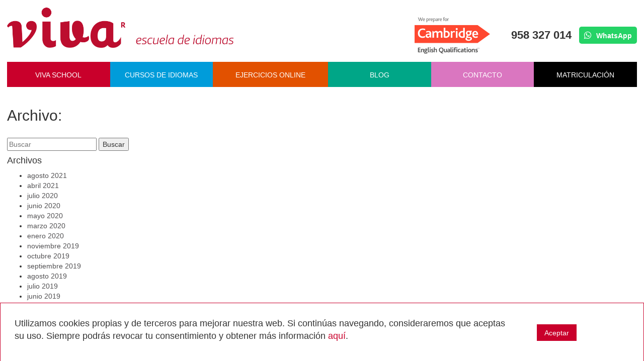

--- FILE ---
content_type: text/html; charset=UTF-8
request_url: https://vivaschool.es/lesson-category/ingles/cambridge-exams/first-b2/
body_size: 5761
content:
<!doctype html>




 <html lang="es" class="no-js">

<head>
<meta charset="utf-8"><link rel="preload" href="https://vivaschool.es/wp-content/cache/fvm/min/1662644843-cssacaa399519444b21cda067c9c0e1affe29afe934169ab2c66a1f982246736.css" as="style" media="all" />
<link rel="preload" href="https://vivaschool.es/wp-content/cache/fvm/min/1662644843-css51191fbb8f4f9fdc6eeb5229cf34d96a776a0f0b3a818e2f58dcbebd34c24.css" as="style" media="all" />
<link rel="preload" href="https://vivaschool.es/wp-content/cache/fvm/min/1662644843-css0ee325f818ba31ff7b2e1581fa8756de0b40b694faf583eb4b5c78f6f6b8e.css" as="style" media="all" /><script data-cfasync="false">function fvmuag(){var e=navigator.userAgent;if(e.match(/x11.*ox\/54|id\s4.*us.*ome\/62|oobo|ight|tmet|eadl|ngdo|PTST/i))return!1;if(e.match(/x11.*me\/86\.0/i)){var r=screen.width;if("number"==typeof r&&1367==r)return!1}return!0}</script><meta http-equiv="X-UA-Compatible" content="IE=edge"><title>First B2 archivos - Viva School</title><meta name="viewport" content="width=device-width, initial-scale=1, user-scalable=no"><meta name='robots' content='index, follow, max-image-preview:large, max-snippet:-1, max-video-preview:-1' /><link rel="canonical" href="https://vivaschool.es/lesson-category/ingles/cambridge-exams/first-b2/" /><meta property="og:locale" content="es_ES" /><meta property="og:type" content="article" /><meta property="og:title" content="First B2 archivos - Viva School" /><meta property="og:url" content="https://vivaschool.es/lesson-category/ingles/cambridge-exams/first-b2/" /><meta property="og:site_name" content="Viva School" /><meta name="twitter:card" content="summary" /><script type="application/ld+json" class="yoast-schema-graph">{"@context":"https://schema.org","@graph":[{"@type":"WebSite","@id":"https://vivaschool.es/#website","url":"https://vivaschool.es/","name":"Viva School","description":"Escuela de idiomas en Loja (Granada)","potentialAction":[{"@type":"SearchAction","target":{"@type":"EntryPoint","urlTemplate":"https://vivaschool.es/?s={search_term_string}"},"query-input":"required name=search_term_string"}],"inLanguage":"es"},{"@type":"CollectionPage","@id":"https://vivaschool.es/lesson-category/ingles/cambridge-exams/first-b2/#webpage","url":"https://vivaschool.es/lesson-category/ingles/cambridge-exams/first-b2/","name":"First B2 archivos - Viva School","isPartOf":{"@id":"https://vivaschool.es/#website"},"breadcrumb":{"@id":"https://vivaschool.es/lesson-category/ingles/cambridge-exams/first-b2/#breadcrumb"},"inLanguage":"es","potentialAction":[{"@type":"ReadAction","target":["https://vivaschool.es/lesson-category/ingles/cambridge-exams/first-b2/"]}]},{"@type":"BreadcrumbList","@id":"https://vivaschool.es/lesson-category/ingles/cambridge-exams/first-b2/#breadcrumb","itemListElement":[{"@type":"ListItem","position":1,"name":"Portada","item":"https://vivaschool.es/"},{"@type":"ListItem","position":2,"name":"Inglés","item":"https://vivaschool.es/lesson-category/ingles/"},{"@type":"ListItem","position":3,"name":"Cambridge Exams","item":"https://vivaschool.es/lesson-category/ingles/cambridge-exams/"},{"@type":"ListItem","position":4,"name":"First B2"}]}]}</script><link rel="alternate" type="application/rss+xml" title="Viva School &raquo; Feed" href="https://vivaschool.es/feed/" /><link rel="alternate" type="application/rss+xml" title="Viva School &raquo; Feed de los comentarios" href="https://vivaschool.es/comments/feed/" /><link rel="alternate" type="application/rss+xml" title="Viva School &raquo; First B2 Categoría de lecciones Feed" href="https://vivaschool.es/lesson-category/ingles/cambridge-exams/first-b2/feed/" />
<script async src="https://www.googletagmanager.com/gtag/js?id=UA-118990979-1"></script>
<script>
  window.dataLayer = window.dataLayer || [];
  function gtag(){dataLayer.push(arguments);}
  gtag('js', new Date());

  gtag('config', 'UA-118990979-1');
</script>

	

	

	

	

	

	

	
	
	
	
	
	
	
	
	
	






<link rel='stylesheet' id='wp-block-library-css'  href='https://vivaschool.es/wp-content/cache/fvm/min/1662644843-cssacaa399519444b21cda067c9c0e1affe29afe934169ab2c66a1f982246736.css' type='text/css' media='all' />
<style id='global-styles-inline-css' type='text/css' media="all">body{--wp--preset--color--black:#000;--wp--preset--color--cyan-bluish-gray:#abb8c3;--wp--preset--color--white:#fff;--wp--preset--color--pale-pink:#f78da7;--wp--preset--color--vivid-red:#cf2e2e;--wp--preset--color--luminous-vivid-orange:#ff6900;--wp--preset--color--luminous-vivid-amber:#fcb900;--wp--preset--color--light-green-cyan:#7bdcb5;--wp--preset--color--vivid-green-cyan:#00d084;--wp--preset--color--pale-cyan-blue:#8ed1fc;--wp--preset--color--vivid-cyan-blue:#0693e3;--wp--preset--color--vivid-purple:#9b51e0;--wp--preset--gradient--vivid-cyan-blue-to-vivid-purple:linear-gradient(135deg,rgba(6,147,227,1) 0%,rgb(155,81,224) 100%);--wp--preset--gradient--light-green-cyan-to-vivid-green-cyan:linear-gradient(135deg,rgb(122,220,180) 0%,rgb(0,208,130) 100%);--wp--preset--gradient--luminous-vivid-amber-to-luminous-vivid-orange:linear-gradient(135deg,rgba(252,185,0,1) 0%,rgba(255,105,0,1) 100%);--wp--preset--gradient--luminous-vivid-orange-to-vivid-red:linear-gradient(135deg,rgba(255,105,0,1) 0%,rgb(207,46,46) 100%);--wp--preset--gradient--very-light-gray-to-cyan-bluish-gray:linear-gradient(135deg,rgb(238,238,238) 0%,rgb(169,184,195) 100%);--wp--preset--gradient--cool-to-warm-spectrum:linear-gradient(135deg,rgb(74,234,220) 0%,rgb(151,120,209) 20%,rgb(207,42,186) 40%,rgb(238,44,130) 60%,rgb(251,105,98) 80%,rgb(254,248,76) 100%);--wp--preset--gradient--blush-light-purple:linear-gradient(135deg,rgb(255,206,236) 0%,rgb(152,150,240) 100%);--wp--preset--gradient--blush-bordeaux:linear-gradient(135deg,rgb(254,205,165) 0%,rgb(254,45,45) 50%,rgb(107,0,62) 100%);--wp--preset--gradient--luminous-dusk:linear-gradient(135deg,rgb(255,203,112) 0%,rgb(199,81,192) 50%,rgb(65,88,208) 100%);--wp--preset--gradient--pale-ocean:linear-gradient(135deg,rgb(255,245,203) 0%,rgb(182,227,212) 50%,rgb(51,167,181) 100%);--wp--preset--gradient--electric-grass:linear-gradient(135deg,rgb(202,248,128) 0%,rgb(113,206,126) 100%);--wp--preset--gradient--midnight:linear-gradient(135deg,rgb(2,3,129) 0%,rgb(40,116,252) 100%);--wp--preset--duotone--dark-grayscale:url('#wp-duotone-dark-grayscale');--wp--preset--duotone--grayscale:url('#wp-duotone-grayscale');--wp--preset--duotone--purple-yellow:url('#wp-duotone-purple-yellow');--wp--preset--duotone--blue-red:url('#wp-duotone-blue-red');--wp--preset--duotone--midnight:url('#wp-duotone-midnight');--wp--preset--duotone--magenta-yellow:url('#wp-duotone-magenta-yellow');--wp--preset--duotone--purple-green:url('#wp-duotone-purple-green');--wp--preset--duotone--blue-orange:url('#wp-duotone-blue-orange');--wp--preset--font-size--small:13px;--wp--preset--font-size--medium:20px;--wp--preset--font-size--large:36px;--wp--preset--font-size--x-large:42px}.has-black-color{color:var(--wp--preset--color--black)!important}.has-cyan-bluish-gray-color{color:var(--wp--preset--color--cyan-bluish-gray)!important}.has-white-color{color:var(--wp--preset--color--white)!important}.has-pale-pink-color{color:var(--wp--preset--color--pale-pink)!important}.has-vivid-red-color{color:var(--wp--preset--color--vivid-red)!important}.has-luminous-vivid-orange-color{color:var(--wp--preset--color--luminous-vivid-orange)!important}.has-luminous-vivid-amber-color{color:var(--wp--preset--color--luminous-vivid-amber)!important}.has-light-green-cyan-color{color:var(--wp--preset--color--light-green-cyan)!important}.has-vivid-green-cyan-color{color:var(--wp--preset--color--vivid-green-cyan)!important}.has-pale-cyan-blue-color{color:var(--wp--preset--color--pale-cyan-blue)!important}.has-vivid-cyan-blue-color{color:var(--wp--preset--color--vivid-cyan-blue)!important}.has-vivid-purple-color{color:var(--wp--preset--color--vivid-purple)!important}.has-black-background-color{background-color:var(--wp--preset--color--black)!important}.has-cyan-bluish-gray-background-color{background-color:var(--wp--preset--color--cyan-bluish-gray)!important}.has-white-background-color{background-color:var(--wp--preset--color--white)!important}.has-pale-pink-background-color{background-color:var(--wp--preset--color--pale-pink)!important}.has-vivid-red-background-color{background-color:var(--wp--preset--color--vivid-red)!important}.has-luminous-vivid-orange-background-color{background-color:var(--wp--preset--color--luminous-vivid-orange)!important}.has-luminous-vivid-amber-background-color{background-color:var(--wp--preset--color--luminous-vivid-amber)!important}.has-light-green-cyan-background-color{background-color:var(--wp--preset--color--light-green-cyan)!important}.has-vivid-green-cyan-background-color{background-color:var(--wp--preset--color--vivid-green-cyan)!important}.has-pale-cyan-blue-background-color{background-color:var(--wp--preset--color--pale-cyan-blue)!important}.has-vivid-cyan-blue-background-color{background-color:var(--wp--preset--color--vivid-cyan-blue)!important}.has-vivid-purple-background-color{background-color:var(--wp--preset--color--vivid-purple)!important}.has-black-border-color{border-color:var(--wp--preset--color--black)!important}.has-cyan-bluish-gray-border-color{border-color:var(--wp--preset--color--cyan-bluish-gray)!important}.has-white-border-color{border-color:var(--wp--preset--color--white)!important}.has-pale-pink-border-color{border-color:var(--wp--preset--color--pale-pink)!important}.has-vivid-red-border-color{border-color:var(--wp--preset--color--vivid-red)!important}.has-luminous-vivid-orange-border-color{border-color:var(--wp--preset--color--luminous-vivid-orange)!important}.has-luminous-vivid-amber-border-color{border-color:var(--wp--preset--color--luminous-vivid-amber)!important}.has-light-green-cyan-border-color{border-color:var(--wp--preset--color--light-green-cyan)!important}.has-vivid-green-cyan-border-color{border-color:var(--wp--preset--color--vivid-green-cyan)!important}.has-pale-cyan-blue-border-color{border-color:var(--wp--preset--color--pale-cyan-blue)!important}.has-vivid-cyan-blue-border-color{border-color:var(--wp--preset--color--vivid-cyan-blue)!important}.has-vivid-purple-border-color{border-color:var(--wp--preset--color--vivid-purple)!important}.has-vivid-cyan-blue-to-vivid-purple-gradient-background{background:var(--wp--preset--gradient--vivid-cyan-blue-to-vivid-purple)!important}.has-light-green-cyan-to-vivid-green-cyan-gradient-background{background:var(--wp--preset--gradient--light-green-cyan-to-vivid-green-cyan)!important}.has-luminous-vivid-amber-to-luminous-vivid-orange-gradient-background{background:var(--wp--preset--gradient--luminous-vivid-amber-to-luminous-vivid-orange)!important}.has-luminous-vivid-orange-to-vivid-red-gradient-background{background:var(--wp--preset--gradient--luminous-vivid-orange-to-vivid-red)!important}.has-very-light-gray-to-cyan-bluish-gray-gradient-background{background:var(--wp--preset--gradient--very-light-gray-to-cyan-bluish-gray)!important}.has-cool-to-warm-spectrum-gradient-background{background:var(--wp--preset--gradient--cool-to-warm-spectrum)!important}.has-blush-light-purple-gradient-background{background:var(--wp--preset--gradient--blush-light-purple)!important}.has-blush-bordeaux-gradient-background{background:var(--wp--preset--gradient--blush-bordeaux)!important}.has-luminous-dusk-gradient-background{background:var(--wp--preset--gradient--luminous-dusk)!important}.has-pale-ocean-gradient-background{background:var(--wp--preset--gradient--pale-ocean)!important}.has-electric-grass-gradient-background{background:var(--wp--preset--gradient--electric-grass)!important}.has-midnight-gradient-background{background:var(--wp--preset--gradient--midnight)!important}.has-small-font-size{font-size:var(--wp--preset--font-size--small)!important}.has-medium-font-size{font-size:var(--wp--preset--font-size--medium)!important}.has-large-font-size{font-size:var(--wp--preset--font-size--large)!important}.has-x-large-font-size{font-size:var(--wp--preset--font-size--x-large)!important}</style>

<script type="text/javascript">var ajaxurl = "https://vivaschool.es/wp-admin/admin-ajax.php";</script><script type="text/javascript">
(function(url){
	if(/(?:Chrome\/26\.0\.1410\.63 Safari\/537\.31|WordfenceTestMonBot)/.test(navigator.userAgent)){ return; }
	var addEvent = function(evt, handler) {
		if (window.addEventListener) {
			document.addEventListener(evt, handler, false);
		} else if (window.attachEvent) {
			document.attachEvent('on' + evt, handler);
		}
	};
	var removeEvent = function(evt, handler) {
		if (window.removeEventListener) {
			document.removeEventListener(evt, handler, false);
		} else if (window.detachEvent) {
			document.detachEvent('on' + evt, handler);
		}
	};
	var evts = 'contextmenu dblclick drag dragend dragenter dragleave dragover dragstart drop keydown keypress keyup mousedown mousemove mouseout mouseover mouseup mousewheel scroll'.split(' ');
	var logHuman = function() {
		if (window.wfLogHumanRan) { return; }
		window.wfLogHumanRan = true;
		var wfscr = document.createElement('script');
		wfscr.type = 'text/javascript';
		wfscr.async = true;
		wfscr.src = url + '&r=' + Math.random();
		(document.getElementsByTagName('head')[0]||document.getElementsByTagName('body')[0]).appendChild(wfscr);
		for (var i = 0; i < evts.length; i++) {
			removeEvent(evts[i], logHuman);
		}
	};
	for (var i = 0; i < evts.length; i++) {
		addEvent(evts[i], logHuman);
	}
})('//vivaschool.es/?wordfence_lh=1&hid=B1C9446E8EEBC59B63BCD3C77F6CBB5F');
</script>
  <link rel="stylesheet" href="https://vivaschool.es/wp-content/cache/fvm/min/1662644843-css51191fbb8f4f9fdc6eeb5229cf34d96a776a0f0b3a818e2f58dcbebd34c24.css" type="text/css" media="all">

	<link rel="shortcut icon" href="https://vivaschool.es/favicon.ico" type="image/x-icon" />
	
	
	
	
	
	
	
	

  <link href='https://vivaschool.es/wp-content/cache/fvm/min/1662644843-css0ee325f818ba31ff7b2e1581fa8756de0b40b694faf583eb4b5c78f6f6b8e.css' rel='stylesheet' type='text/css' media="all">
</head>

<body class="archive tax-lesson-category term-first-b2 term-31 elementor-default elementor-kit-935">

	<div id="wrapper">

		<header role="header" class="header">
      <div class="container">
        <a href="https://vivaschool.es" class="logotipo">
          <figure>
            <figcaption>Logotipo de la escuela de idioma Viva Vox</figcaption>
            <img src="https://vivaschool.es/wp-content/themes/viva/img/logotipo-escuela-idiomas-viva.png" alt="Logotipo de la escuela de idioma Viva Vox">
          </figure>
        </a>       

        <aside class="telefono" style="align-items: center;">
          <img style="max-width: 150px;margin-top:0;" src="https://vivaschool.es/wp-content/uploads/2019/02/viva_logo.png" alt="Cambridge English">
          <br>
          <p class="tlf-number">958 327 014</p>
          <a class="btn-whatsapp" href="https://api.whatsapp.com/send?phone=34654825931"> WhatsApp</a>
        </aside>

        <nav class="navbar navbar-default" role="navigation">
          <div class="container">
            <div class="navbar-header">
              <button type="button" class="navbar-toggle" data-toggle="collapse" id="open-menu">
                <span class="sr-only">Menú</span>
                <span class="icon-bar"></span>
                <span class="icon-bar"></span>
                <span class="icon-bar"></span>
              </button>
            </div>

            <div class="collapse navbar-collapse"><ul id="menu-principal" class="nav navbar-nav"><li id="menu-item-21" class="menu-item menu-item-type-post_type menu-item-object-page menu-item-21"><a title="Viva School" href="https://vivaschool.es/viva-school/">Viva School</a></li>
<li id="menu-item-50" class="menu-item menu-item-type-taxonomy menu-item-object-idioma menu-item-50"><a title="Cursos de idiomas" href="https://vivaschool.es/cursos-de-idiomas/ingles/">Cursos de idiomas</a></li>
<li id="menu-item-927" class="menu-item menu-item-type-post_type menu-item-object-page menu-item-927"><a title="Ejercicios online" href="https://vivaschool.es/ejercicios-online/">Ejercicios online</a></li>
<li id="menu-item-24" class="menu-item menu-item-type-post_type menu-item-object-page menu-item-24"><a title="Blog" href="https://vivaschool.es/blog/">Blog</a></li>
<li id="menu-item-25" class="menu-item menu-item-type-post_type menu-item-object-page menu-item-25"><a title="Contacto" href="https://vivaschool.es/contacto/">Contacto</a></li>
<li id="menu-item-1215" class="menu-item menu-item-type-custom menu-item-object-custom menu-item-1215"><a title="Matriculación" target="_blank" href="https://matricula-vivaschool.es/">Matriculación</a></li>
</ul></div>          </div>
        </nav>



      </div>
    </header>

<main class="main">
  <div class="container">
    <section class="nivel1-blog">
      <section class="content-page">
        <h2 class="archivo-titulo">Archivo: </h2>
        <section class="blog-listado">
              </section>
      <div class="sidebar">
                        <div id="sidebar1" class="sidebar">
                                            <div id="search-3" class="widget widget_search"><form role="search" method="get" id="searchform" class="searchform" action="https://vivaschool.es/">
				<div>
					<label class="screen-reader-text" for="s">Buscar:</label>
					<input type="text" value="" name="s" id="s" />
					<input type="submit" id="searchsubmit" value="Buscar" />
				</div>
			</form></div><div id="archives-3" class="widget widget_archive"><h4 class="widgettitle">Archivos</h4>
			<ul>
					<li><a href='https://vivaschool.es/2021/08/'>agosto 2021</a></li>
	<li><a href='https://vivaschool.es/2021/04/'>abril 2021</a></li>
	<li><a href='https://vivaschool.es/2020/07/'>julio 2020</a></li>
	<li><a href='https://vivaschool.es/2020/06/'>junio 2020</a></li>
	<li><a href='https://vivaschool.es/2020/05/'>mayo 2020</a></li>
	<li><a href='https://vivaschool.es/2020/03/'>marzo 2020</a></li>
	<li><a href='https://vivaschool.es/2020/01/'>enero 2020</a></li>
	<li><a href='https://vivaschool.es/2019/11/'>noviembre 2019</a></li>
	<li><a href='https://vivaschool.es/2019/10/'>octubre 2019</a></li>
	<li><a href='https://vivaschool.es/2019/09/'>septiembre 2019</a></li>
	<li><a href='https://vivaschool.es/2019/08/'>agosto 2019</a></li>
	<li><a href='https://vivaschool.es/2019/07/'>julio 2019</a></li>
	<li><a href='https://vivaschool.es/2019/06/'>junio 2019</a></li>
	<li><a href='https://vivaschool.es/2019/05/'>mayo 2019</a></li>
	<li><a href='https://vivaschool.es/2019/04/'>abril 2019</a></li>
	<li><a href='https://vivaschool.es/2019/03/'>marzo 2019</a></li>
	<li><a href='https://vivaschool.es/2019/02/'>febrero 2019</a></li>
	<li><a href='https://vivaschool.es/2019/01/'>enero 2019</a></li>
	<li><a href='https://vivaschool.es/2018/12/'>diciembre 2018</a></li>
	<li><a href='https://vivaschool.es/2018/11/'>noviembre 2018</a></li>
	<li><a href='https://vivaschool.es/2018/10/'>octubre 2018</a></li>
	<li><a href='https://vivaschool.es/2018/09/'>septiembre 2018</a></li>
	<li><a href='https://vivaschool.es/2018/08/'>agosto 2018</a></li>
	<li><a href='https://vivaschool.es/2018/06/'>junio 2018</a></li>
	<li><a href='https://vivaschool.es/2015/07/'>julio 2015</a></li>
	<li><a href='https://vivaschool.es/2015/04/'>abril 2015</a></li>
			</ul>

			</div>                                    </div>
      </div>
    </section>
  </div>
</main>


    <footer class="footer">
      <div class="container">
        <img class="img-responsive cambridge" src="https://vivaschool.es/wp-content/themes/viva/img/cambridge-english.png" alt="Cambridge English">
        <aside class="rrss">
          <a href="https://www.facebook.com/pages/Viva-Escuela-de-idiomas/260817487280846?fref=ts"><i class="fa fa-facebook-official fa-2x"></i></a>
          <a href="https://twitter.com/vivaschoolloja"><i class="fa fa-twitter-square fa-2x"></i></a>
        </aside>
        <p>Callejón de los Naranjos, 3 Bajo. Loja. <a style="position: initial;" href="/aviso-legal">Aviso legal</a> - <a style="position: initial;" href="/politica-de-privacidad">Política de privacidad</a></p>
      </div>
    </footer>

    <aside id="cookies">
      <div class="container">
        <p>Utilizamos cookies propias y de terceros para mejorar nuestra web. Si continúas navegando, consideraremos que aceptas su uso. Siempre podrás revocar tu consentimiento y obtener más información <a href="/aviso-legal/">aquí</a>.</p>
        <button class="btn btn-default">Aceptar</button>
      </div>
    </aside>

		</div>

		
    <script type='text/javascript' src='https://vivaschool.es/wp-content/themes/viva/js/js.js'></script>

	</body>

</html>
<!--
Performance optimized by W3 Total Cache. Learn more: https://www.boldgrid.com/w3-total-cache/


Served from: vivaschool.es @ 2026-01-25 18:26:50 by W3 Total Cache
-->